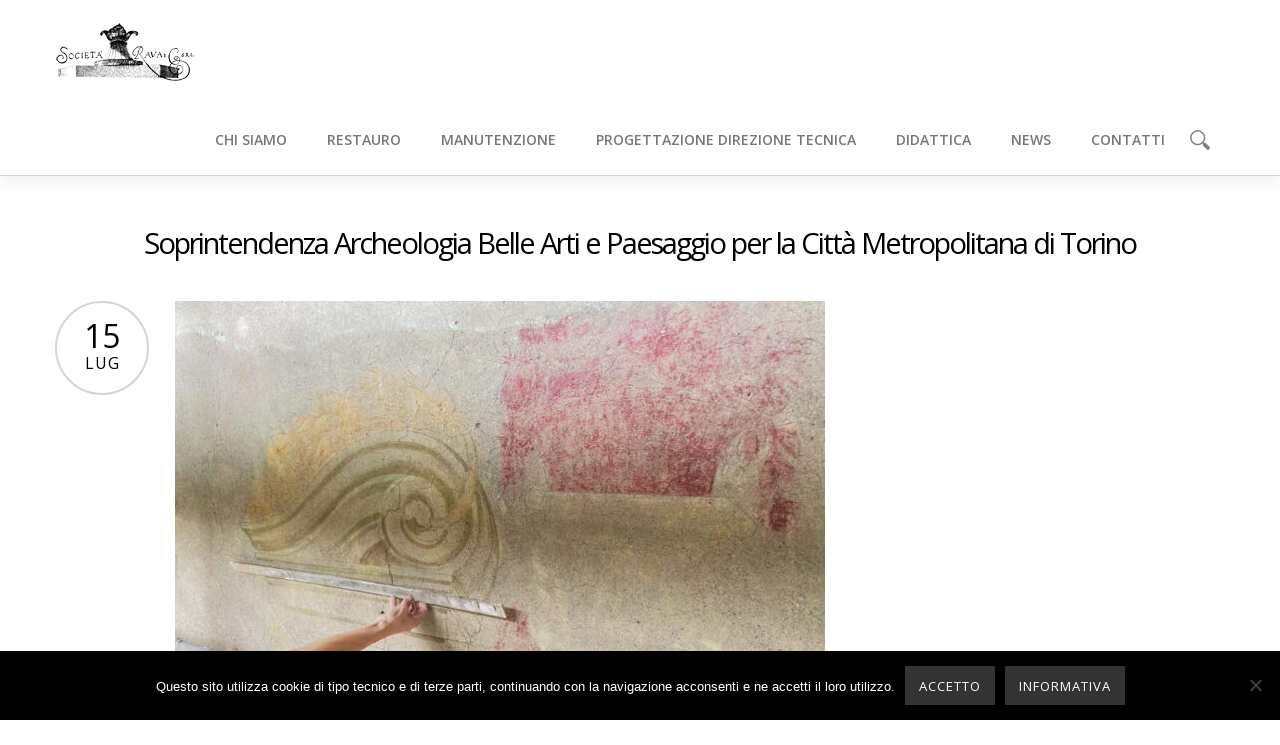

--- FILE ---
content_type: text/html; charset=UTF-8
request_url: https://www.ravarestauro.it/tag/soprintendenza-archeologia-belle-arti-e-paesaggio-per-la-citta-metropolitana-di-torino/
body_size: 9803
content:
<!DOCTYPE html>
<html lang="it-IT" >
<head>
<meta charset="UTF-8" />
<meta name="viewport" content="width=device-width, initial-scale=1, maximum-scale=1" />

<title>Soprintendenza Archeologia Belle Arti e Paesaggio per la Città Metropolitana di Torino Archivi - Rava RestauroRava Restauro</title>
<link rel="stylesheet" type="text/css" media="all" href="https://www.ravarestauro.it/wp-content/themes/mercury/style.css" />
<link rel="pingback" href="https://www.ravarestauro.it/xmlrpc.php" />



<meta name='robots' content='index, follow, max-image-preview:large, max-snippet:-1, max-video-preview:-1' />

	<!-- This site is optimized with the Yoast SEO plugin v26.7 - https://yoast.com/wordpress/plugins/seo/ -->
	<link rel="canonical" href="https://www.ravarestauro.it/tag/soprintendenza-archeologia-belle-arti-e-paesaggio-per-la-citta-metropolitana-di-torino/" />
	<meta property="og:locale" content="it_IT" />
	<meta property="og:type" content="article" />
	<meta property="og:title" content="Soprintendenza Archeologia Belle Arti e Paesaggio per la Città Metropolitana di Torino Archivi - Rava Restauro" />
	<meta property="og:url" content="https://www.ravarestauro.it/tag/soprintendenza-archeologia-belle-arti-e-paesaggio-per-la-citta-metropolitana-di-torino/" />
	<meta property="og:site_name" content="Rava Restauro" />
	<meta name="twitter:card" content="summary_large_image" />
	<script type="application/ld+json" class="yoast-schema-graph">{"@context":"https://schema.org","@graph":[{"@type":"CollectionPage","@id":"https://www.ravarestauro.it/tag/soprintendenza-archeologia-belle-arti-e-paesaggio-per-la-citta-metropolitana-di-torino/","url":"https://www.ravarestauro.it/tag/soprintendenza-archeologia-belle-arti-e-paesaggio-per-la-citta-metropolitana-di-torino/","name":"Soprintendenza Archeologia Belle Arti e Paesaggio per la Città Metropolitana di Torino Archivi - Rava Restauro","isPartOf":{"@id":"https://www.ravarestauro.it/#website"},"primaryImageOfPage":{"@id":"https://www.ravarestauro.it/tag/soprintendenza-archeologia-belle-arti-e-paesaggio-per-la-citta-metropolitana-di-torino/#primaryimage"},"image":{"@id":"https://www.ravarestauro.it/tag/soprintendenza-archeologia-belle-arti-e-paesaggio-per-la-citta-metropolitana-di-torino/#primaryimage"},"thumbnailUrl":"https://www.ravarestauro.it/wp-content/uploads/2023/07/News_VillaRignon_durante-cover.jpg","breadcrumb":{"@id":"https://www.ravarestauro.it/tag/soprintendenza-archeologia-belle-arti-e-paesaggio-per-la-citta-metropolitana-di-torino/#breadcrumb"},"inLanguage":"it-IT"},{"@type":"ImageObject","inLanguage":"it-IT","@id":"https://www.ravarestauro.it/tag/soprintendenza-archeologia-belle-arti-e-paesaggio-per-la-citta-metropolitana-di-torino/#primaryimage","url":"https://www.ravarestauro.it/wp-content/uploads/2023/07/News_VillaRignon_durante-cover.jpg","contentUrl":"https://www.ravarestauro.it/wp-content/uploads/2023/07/News_VillaRignon_durante-cover.jpg","width":1250,"height":833,"caption":"Villa Rignon a Torino durante l'intervento di restauro della Società Rava E C"},{"@type":"BreadcrumbList","@id":"https://www.ravarestauro.it/tag/soprintendenza-archeologia-belle-arti-e-paesaggio-per-la-citta-metropolitana-di-torino/#breadcrumb","itemListElement":[{"@type":"ListItem","position":1,"name":"Home","item":"https://www.ravarestauro.it/"},{"@type":"ListItem","position":2,"name":"Soprintendenza Archeologia Belle Arti e Paesaggio per la Città Metropolitana di Torino"}]},{"@type":"WebSite","@id":"https://www.ravarestauro.it/#website","url":"https://www.ravarestauro.it/","name":"Rava Restauro","description":"Restauri d&#039;arte","potentialAction":[{"@type":"SearchAction","target":{"@type":"EntryPoint","urlTemplate":"https://www.ravarestauro.it/?s={search_term_string}"},"query-input":{"@type":"PropertyValueSpecification","valueRequired":true,"valueName":"search_term_string"}}],"inLanguage":"it-IT"}]}</script>
	<!-- / Yoast SEO plugin. -->


<link rel='dns-prefetch' href='//maps.googleapis.com' />
<link rel='dns-prefetch' href='//ajax.googleapis.com' />
<link rel='dns-prefetch' href='//fonts.googleapis.com' />
<link rel="alternate" type="application/rss+xml" title="Rava Restauro &raquo; Feed" href="https://www.ravarestauro.it/feed/" />
<link rel="alternate" type="application/rss+xml" title="Rava Restauro &raquo; Feed dei commenti" href="https://www.ravarestauro.it/comments/feed/" />
<link rel="alternate" type="application/rss+xml" title="Rava Restauro &raquo; Soprintendenza Archeologia Belle Arti e Paesaggio per la Città Metropolitana di Torino Feed del tag" href="https://www.ravarestauro.it/tag/soprintendenza-archeologia-belle-arti-e-paesaggio-per-la-citta-metropolitana-di-torino/feed/" />
<style id='wp-img-auto-sizes-contain-inline-css' type='text/css'>
img:is([sizes=auto i],[sizes^="auto," i]){contain-intrinsic-size:3000px 1500px}
/*# sourceURL=wp-img-auto-sizes-contain-inline-css */
</style>
<link rel='stylesheet' id='layerslider-css' href='https://www.ravarestauro.it/wp-content/plugins/LayerSlider/static/layerslider/css/layerslider.css?ver=6.8.4' type='text/css' media='all' />
<link rel='stylesheet' id='ls-google-fonts-css' href='https://fonts.googleapis.com/css?family=Lato:100,300,regular,700,900%7COpen+Sans:300%7CIndie+Flower:regular%7COswald:300,regular,700&#038;subset=latin%2Clatin-ext' type='text/css' media='all' />
<style id='wp-emoji-styles-inline-css' type='text/css'>

	img.wp-smiley, img.emoji {
		display: inline !important;
		border: none !important;
		box-shadow: none !important;
		height: 1em !important;
		width: 1em !important;
		margin: 0 0.07em !important;
		vertical-align: -0.1em !important;
		background: none !important;
		padding: 0 !important;
	}
/*# sourceURL=wp-emoji-styles-inline-css */
</style>
<style id='wp-block-library-inline-css' type='text/css'>
:root{--wp-block-synced-color:#7a00df;--wp-block-synced-color--rgb:122,0,223;--wp-bound-block-color:var(--wp-block-synced-color);--wp-editor-canvas-background:#ddd;--wp-admin-theme-color:#007cba;--wp-admin-theme-color--rgb:0,124,186;--wp-admin-theme-color-darker-10:#006ba1;--wp-admin-theme-color-darker-10--rgb:0,107,160.5;--wp-admin-theme-color-darker-20:#005a87;--wp-admin-theme-color-darker-20--rgb:0,90,135;--wp-admin-border-width-focus:2px}@media (min-resolution:192dpi){:root{--wp-admin-border-width-focus:1.5px}}.wp-element-button{cursor:pointer}:root .has-very-light-gray-background-color{background-color:#eee}:root .has-very-dark-gray-background-color{background-color:#313131}:root .has-very-light-gray-color{color:#eee}:root .has-very-dark-gray-color{color:#313131}:root .has-vivid-green-cyan-to-vivid-cyan-blue-gradient-background{background:linear-gradient(135deg,#00d084,#0693e3)}:root .has-purple-crush-gradient-background{background:linear-gradient(135deg,#34e2e4,#4721fb 50%,#ab1dfe)}:root .has-hazy-dawn-gradient-background{background:linear-gradient(135deg,#faaca8,#dad0ec)}:root .has-subdued-olive-gradient-background{background:linear-gradient(135deg,#fafae1,#67a671)}:root .has-atomic-cream-gradient-background{background:linear-gradient(135deg,#fdd79a,#004a59)}:root .has-nightshade-gradient-background{background:linear-gradient(135deg,#330968,#31cdcf)}:root .has-midnight-gradient-background{background:linear-gradient(135deg,#020381,#2874fc)}:root{--wp--preset--font-size--normal:16px;--wp--preset--font-size--huge:42px}.has-regular-font-size{font-size:1em}.has-larger-font-size{font-size:2.625em}.has-normal-font-size{font-size:var(--wp--preset--font-size--normal)}.has-huge-font-size{font-size:var(--wp--preset--font-size--huge)}.has-text-align-center{text-align:center}.has-text-align-left{text-align:left}.has-text-align-right{text-align:right}.has-fit-text{white-space:nowrap!important}#end-resizable-editor-section{display:none}.aligncenter{clear:both}.items-justified-left{justify-content:flex-start}.items-justified-center{justify-content:center}.items-justified-right{justify-content:flex-end}.items-justified-space-between{justify-content:space-between}.screen-reader-text{border:0;clip-path:inset(50%);height:1px;margin:-1px;overflow:hidden;padding:0;position:absolute;width:1px;word-wrap:normal!important}.screen-reader-text:focus{background-color:#ddd;clip-path:none;color:#444;display:block;font-size:1em;height:auto;left:5px;line-height:normal;padding:15px 23px 14px;text-decoration:none;top:5px;width:auto;z-index:100000}html :where(.has-border-color){border-style:solid}html :where([style*=border-top-color]){border-top-style:solid}html :where([style*=border-right-color]){border-right-style:solid}html :where([style*=border-bottom-color]){border-bottom-style:solid}html :where([style*=border-left-color]){border-left-style:solid}html :where([style*=border-width]){border-style:solid}html :where([style*=border-top-width]){border-top-style:solid}html :where([style*=border-right-width]){border-right-style:solid}html :where([style*=border-bottom-width]){border-bottom-style:solid}html :where([style*=border-left-width]){border-left-style:solid}html :where(img[class*=wp-image-]){height:auto;max-width:100%}:where(figure){margin:0 0 1em}html :where(.is-position-sticky){--wp-admin--admin-bar--position-offset:var(--wp-admin--admin-bar--height,0px)}@media screen and (max-width:600px){html :where(.is-position-sticky){--wp-admin--admin-bar--position-offset:0px}}

/*# sourceURL=wp-block-library-inline-css */
</style><style id='global-styles-inline-css' type='text/css'>
:root{--wp--preset--aspect-ratio--square: 1;--wp--preset--aspect-ratio--4-3: 4/3;--wp--preset--aspect-ratio--3-4: 3/4;--wp--preset--aspect-ratio--3-2: 3/2;--wp--preset--aspect-ratio--2-3: 2/3;--wp--preset--aspect-ratio--16-9: 16/9;--wp--preset--aspect-ratio--9-16: 9/16;--wp--preset--color--black: #000000;--wp--preset--color--cyan-bluish-gray: #abb8c3;--wp--preset--color--white: #ffffff;--wp--preset--color--pale-pink: #f78da7;--wp--preset--color--vivid-red: #cf2e2e;--wp--preset--color--luminous-vivid-orange: #ff6900;--wp--preset--color--luminous-vivid-amber: #fcb900;--wp--preset--color--light-green-cyan: #7bdcb5;--wp--preset--color--vivid-green-cyan: #00d084;--wp--preset--color--pale-cyan-blue: #8ed1fc;--wp--preset--color--vivid-cyan-blue: #0693e3;--wp--preset--color--vivid-purple: #9b51e0;--wp--preset--gradient--vivid-cyan-blue-to-vivid-purple: linear-gradient(135deg,rgb(6,147,227) 0%,rgb(155,81,224) 100%);--wp--preset--gradient--light-green-cyan-to-vivid-green-cyan: linear-gradient(135deg,rgb(122,220,180) 0%,rgb(0,208,130) 100%);--wp--preset--gradient--luminous-vivid-amber-to-luminous-vivid-orange: linear-gradient(135deg,rgb(252,185,0) 0%,rgb(255,105,0) 100%);--wp--preset--gradient--luminous-vivid-orange-to-vivid-red: linear-gradient(135deg,rgb(255,105,0) 0%,rgb(207,46,46) 100%);--wp--preset--gradient--very-light-gray-to-cyan-bluish-gray: linear-gradient(135deg,rgb(238,238,238) 0%,rgb(169,184,195) 100%);--wp--preset--gradient--cool-to-warm-spectrum: linear-gradient(135deg,rgb(74,234,220) 0%,rgb(151,120,209) 20%,rgb(207,42,186) 40%,rgb(238,44,130) 60%,rgb(251,105,98) 80%,rgb(254,248,76) 100%);--wp--preset--gradient--blush-light-purple: linear-gradient(135deg,rgb(255,206,236) 0%,rgb(152,150,240) 100%);--wp--preset--gradient--blush-bordeaux: linear-gradient(135deg,rgb(254,205,165) 0%,rgb(254,45,45) 50%,rgb(107,0,62) 100%);--wp--preset--gradient--luminous-dusk: linear-gradient(135deg,rgb(255,203,112) 0%,rgb(199,81,192) 50%,rgb(65,88,208) 100%);--wp--preset--gradient--pale-ocean: linear-gradient(135deg,rgb(255,245,203) 0%,rgb(182,227,212) 50%,rgb(51,167,181) 100%);--wp--preset--gradient--electric-grass: linear-gradient(135deg,rgb(202,248,128) 0%,rgb(113,206,126) 100%);--wp--preset--gradient--midnight: linear-gradient(135deg,rgb(2,3,129) 0%,rgb(40,116,252) 100%);--wp--preset--font-size--small: 13px;--wp--preset--font-size--medium: 20px;--wp--preset--font-size--large: 36px;--wp--preset--font-size--x-large: 42px;--wp--preset--spacing--20: 0.44rem;--wp--preset--spacing--30: 0.67rem;--wp--preset--spacing--40: 1rem;--wp--preset--spacing--50: 1.5rem;--wp--preset--spacing--60: 2.25rem;--wp--preset--spacing--70: 3.38rem;--wp--preset--spacing--80: 5.06rem;--wp--preset--shadow--natural: 6px 6px 9px rgba(0, 0, 0, 0.2);--wp--preset--shadow--deep: 12px 12px 50px rgba(0, 0, 0, 0.4);--wp--preset--shadow--sharp: 6px 6px 0px rgba(0, 0, 0, 0.2);--wp--preset--shadow--outlined: 6px 6px 0px -3px rgb(255, 255, 255), 6px 6px rgb(0, 0, 0);--wp--preset--shadow--crisp: 6px 6px 0px rgb(0, 0, 0);}:where(.is-layout-flex){gap: 0.5em;}:where(.is-layout-grid){gap: 0.5em;}body .is-layout-flex{display: flex;}.is-layout-flex{flex-wrap: wrap;align-items: center;}.is-layout-flex > :is(*, div){margin: 0;}body .is-layout-grid{display: grid;}.is-layout-grid > :is(*, div){margin: 0;}:where(.wp-block-columns.is-layout-flex){gap: 2em;}:where(.wp-block-columns.is-layout-grid){gap: 2em;}:where(.wp-block-post-template.is-layout-flex){gap: 1.25em;}:where(.wp-block-post-template.is-layout-grid){gap: 1.25em;}.has-black-color{color: var(--wp--preset--color--black) !important;}.has-cyan-bluish-gray-color{color: var(--wp--preset--color--cyan-bluish-gray) !important;}.has-white-color{color: var(--wp--preset--color--white) !important;}.has-pale-pink-color{color: var(--wp--preset--color--pale-pink) !important;}.has-vivid-red-color{color: var(--wp--preset--color--vivid-red) !important;}.has-luminous-vivid-orange-color{color: var(--wp--preset--color--luminous-vivid-orange) !important;}.has-luminous-vivid-amber-color{color: var(--wp--preset--color--luminous-vivid-amber) !important;}.has-light-green-cyan-color{color: var(--wp--preset--color--light-green-cyan) !important;}.has-vivid-green-cyan-color{color: var(--wp--preset--color--vivid-green-cyan) !important;}.has-pale-cyan-blue-color{color: var(--wp--preset--color--pale-cyan-blue) !important;}.has-vivid-cyan-blue-color{color: var(--wp--preset--color--vivid-cyan-blue) !important;}.has-vivid-purple-color{color: var(--wp--preset--color--vivid-purple) !important;}.has-black-background-color{background-color: var(--wp--preset--color--black) !important;}.has-cyan-bluish-gray-background-color{background-color: var(--wp--preset--color--cyan-bluish-gray) !important;}.has-white-background-color{background-color: var(--wp--preset--color--white) !important;}.has-pale-pink-background-color{background-color: var(--wp--preset--color--pale-pink) !important;}.has-vivid-red-background-color{background-color: var(--wp--preset--color--vivid-red) !important;}.has-luminous-vivid-orange-background-color{background-color: var(--wp--preset--color--luminous-vivid-orange) !important;}.has-luminous-vivid-amber-background-color{background-color: var(--wp--preset--color--luminous-vivid-amber) !important;}.has-light-green-cyan-background-color{background-color: var(--wp--preset--color--light-green-cyan) !important;}.has-vivid-green-cyan-background-color{background-color: var(--wp--preset--color--vivid-green-cyan) !important;}.has-pale-cyan-blue-background-color{background-color: var(--wp--preset--color--pale-cyan-blue) !important;}.has-vivid-cyan-blue-background-color{background-color: var(--wp--preset--color--vivid-cyan-blue) !important;}.has-vivid-purple-background-color{background-color: var(--wp--preset--color--vivid-purple) !important;}.has-black-border-color{border-color: var(--wp--preset--color--black) !important;}.has-cyan-bluish-gray-border-color{border-color: var(--wp--preset--color--cyan-bluish-gray) !important;}.has-white-border-color{border-color: var(--wp--preset--color--white) !important;}.has-pale-pink-border-color{border-color: var(--wp--preset--color--pale-pink) !important;}.has-vivid-red-border-color{border-color: var(--wp--preset--color--vivid-red) !important;}.has-luminous-vivid-orange-border-color{border-color: var(--wp--preset--color--luminous-vivid-orange) !important;}.has-luminous-vivid-amber-border-color{border-color: var(--wp--preset--color--luminous-vivid-amber) !important;}.has-light-green-cyan-border-color{border-color: var(--wp--preset--color--light-green-cyan) !important;}.has-vivid-green-cyan-border-color{border-color: var(--wp--preset--color--vivid-green-cyan) !important;}.has-pale-cyan-blue-border-color{border-color: var(--wp--preset--color--pale-cyan-blue) !important;}.has-vivid-cyan-blue-border-color{border-color: var(--wp--preset--color--vivid-cyan-blue) !important;}.has-vivid-purple-border-color{border-color: var(--wp--preset--color--vivid-purple) !important;}.has-vivid-cyan-blue-to-vivid-purple-gradient-background{background: var(--wp--preset--gradient--vivid-cyan-blue-to-vivid-purple) !important;}.has-light-green-cyan-to-vivid-green-cyan-gradient-background{background: var(--wp--preset--gradient--light-green-cyan-to-vivid-green-cyan) !important;}.has-luminous-vivid-amber-to-luminous-vivid-orange-gradient-background{background: var(--wp--preset--gradient--luminous-vivid-amber-to-luminous-vivid-orange) !important;}.has-luminous-vivid-orange-to-vivid-red-gradient-background{background: var(--wp--preset--gradient--luminous-vivid-orange-to-vivid-red) !important;}.has-very-light-gray-to-cyan-bluish-gray-gradient-background{background: var(--wp--preset--gradient--very-light-gray-to-cyan-bluish-gray) !important;}.has-cool-to-warm-spectrum-gradient-background{background: var(--wp--preset--gradient--cool-to-warm-spectrum) !important;}.has-blush-light-purple-gradient-background{background: var(--wp--preset--gradient--blush-light-purple) !important;}.has-blush-bordeaux-gradient-background{background: var(--wp--preset--gradient--blush-bordeaux) !important;}.has-luminous-dusk-gradient-background{background: var(--wp--preset--gradient--luminous-dusk) !important;}.has-pale-ocean-gradient-background{background: var(--wp--preset--gradient--pale-ocean) !important;}.has-electric-grass-gradient-background{background: var(--wp--preset--gradient--electric-grass) !important;}.has-midnight-gradient-background{background: var(--wp--preset--gradient--midnight) !important;}.has-small-font-size{font-size: var(--wp--preset--font-size--small) !important;}.has-medium-font-size{font-size: var(--wp--preset--font-size--medium) !important;}.has-large-font-size{font-size: var(--wp--preset--font-size--large) !important;}.has-x-large-font-size{font-size: var(--wp--preset--font-size--x-large) !important;}
/*# sourceURL=global-styles-inline-css */
</style>

<style id='classic-theme-styles-inline-css' type='text/css'>
/*! This file is auto-generated */
.wp-block-button__link{color:#fff;background-color:#32373c;border-radius:9999px;box-shadow:none;text-decoration:none;padding:calc(.667em + 2px) calc(1.333em + 2px);font-size:1.125em}.wp-block-file__button{background:#32373c;color:#fff;text-decoration:none}
/*# sourceURL=/wp-includes/css/classic-themes.min.css */
</style>
<link rel='stylesheet' id='cookie-notice-front-css' href='https://www.ravarestauro.it/wp-content/plugins/cookie-notice/css/front.min.css?ver=2.5.11' type='text/css' media='all' />
<link rel='stylesheet' id='combined_css-css' href='https://www.ravarestauro.it/wp-content/themes/mercury/cache/combined.css?ver=2.5.3' type='text/css' media='all' />
<link rel='stylesheet' id='custom_css-css' href='https://www.ravarestauro.it/wp-content/themes/mercury/templates/custom-css.php?ver=2.5.3' type='text/css' media='all' />
<link rel='stylesheet' id='responsive-css' href='https://www.ravarestauro.it/wp-content/themes/mercury/templates/responsive-css.php?ver=4997ec277dde4bc748f67b8ad5caf2ce' type='text/css' media='all' />
<link rel='stylesheet' id='tablepress-default-css' href='https://www.ravarestauro.it/wp-content/plugins/tablepress/css/build/default.css?ver=3.2.6' type='text/css' media='all' />
<script type="text/javascript" id="layerslider-greensock-js-extra">
/* <![CDATA[ */
var LS_Meta = {"v":"6.8.4"};
//# sourceURL=layerslider-greensock-js-extra
/* ]]> */
</script>
<script type="text/javascript" src="https://www.ravarestauro.it/wp-content/plugins/LayerSlider/static/layerslider/js/greensock.js?ver=1.19.0" id="layerslider-greensock-js"></script>
<script type="text/javascript" src="https://www.ravarestauro.it/wp-includes/js/jquery/jquery.min.js?ver=3.7.1" id="jquery-core-js"></script>
<script type="text/javascript" src="https://www.ravarestauro.it/wp-includes/js/jquery/jquery-migrate.min.js?ver=3.4.1" id="jquery-migrate-js"></script>
<script type="text/javascript" src="https://www.ravarestauro.it/wp-content/plugins/LayerSlider/static/layerslider/js/layerslider.kreaturamedia.jquery.js?ver=6.8.4" id="layerslider-js"></script>
<script type="text/javascript" src="https://www.ravarestauro.it/wp-content/plugins/LayerSlider/static/layerslider/js/layerslider.transitions.js?ver=6.8.4" id="layerslider-transitions-js"></script>
<script type="text/javascript" id="cookie-notice-front-js-before">
/* <![CDATA[ */
var cnArgs = {"ajaxUrl":"https:\/\/www.ravarestauro.it\/wp-admin\/admin-ajax.php","nonce":"d134d79312","hideEffect":"slide","position":"bottom","onScroll":false,"onScrollOffset":100,"onClick":false,"cookieName":"cookie_notice_accepted","cookieTime":2592000,"cookieTimeRejected":2592000,"globalCookie":false,"redirection":false,"cache":false,"revokeCookies":false,"revokeCookiesOpt":"automatic"};

//# sourceURL=cookie-notice-front-js-before
/* ]]> */
</script>
<script type="text/javascript" src="https://www.ravarestauro.it/wp-content/plugins/cookie-notice/js/front.min.js?ver=2.5.11" id="cookie-notice-front-js"></script>
<meta name="generator" content="Powered by LayerSlider 6.8.4 - Multi-Purpose, Responsive, Parallax, Mobile-Friendly Slider Plugin for WordPress." />
<!-- LayerSlider updates and docs at: https://layerslider.kreaturamedia.com -->
<link rel="https://api.w.org/" href="https://www.ravarestauro.it/wp-json/" /><link rel="alternate" title="JSON" type="application/json" href="https://www.ravarestauro.it/wp-json/wp/v2/tags/209" />
</head>

<body data-rsssl=1 class="archive tag tag-soprintendenza-archeologia-belle-arti-e-paesaggio-per-la-citta-metropolitana-di-torino tag-209 wp-theme-mercury cookies-not-set" >
		<input type="hidden" id="pp_enable_reflection" name="pp_enable_reflection" value=""/>
	<input type="hidden" id="pp_enable_right_click" name="pp_enable_right_click" value="true"/>
	<input type="hidden" id="pp_right_click_text" name="pp_right_click_text" value="You can enable/disable right click protection using theme admin"/>
	<input type="hidden" id="pp_enable_dragging" name="pp_enable_dragging" value="true"/>
	<input type="hidden" id="pp_gallery_auto_info" name="pp_gallery_auto_info" value=""/>
	<input type="hidden" id="pp_image_path" name="pp_image_path" value="https://www.ravarestauro.it/wp-content/themes/mercury/images/"/>
	<input type="hidden" id="pp_homepage_url" name="pp_homepage_url" value="https://www.ravarestauro.it"/>
	<input type="hidden" id="pp_blog_ajax_search" name="pp_blog_ajax_search" value=""/>
	<input type="hidden" id="pp_gallery_auto_info" name="pp_gallery_auto_info" value=""/>
	
		<input type="hidden" id="pp_footer_style" name="pp_footer_style" value="1"/>
	
	<!-- Begin mobile menu -->
	<div class="mobile_menu_wrapper">
	    <div class="menu-rava-container"><ul id="mobile_main_menu" class="mobile_main_nav"><li id="menu-item-1742" class="menu-item menu-item-type-post_type menu-item-object-page menu-item-has-children menu-item-1742"><a href="https://www.ravarestauro.it/chi-siamo/">CHI SIAMO</a>
<ul class="sub-menu">
	<li id="menu-item-1836" class="menu-item menu-item-type-post_type menu-item-object-page menu-item-1836"><a href="https://www.ravarestauro.it/famigliarava/">I Restauratori di Famiglia</a></li>
	<li id="menu-item-1838" class="menu-item menu-item-type-post_type menu-item-object-page menu-item-1838"><a href="https://www.ravarestauro.it/staff/">Staff</a></li>
	<li id="menu-item-2747" class="menu-item menu-item-type-post_type menu-item-object-page menu-item-2747"><a href="https://www.ravarestauro.it/il-laboratorio/">Laboratorio</a></li>
</ul>
</li>
<li id="menu-item-1735" class="menu-item menu-item-type-post_type menu-item-object-page menu-item-has-children menu-item-1735"><a href="https://www.ravarestauro.it/restauro-darte/" title="RESTAURO D&#8217;ARTE">RESTAURO</a>
<ul class="sub-menu">
	<li id="menu-item-1760" class="menu-item menu-item-type-post_type menu-item-object-page menu-item-has-children menu-item-1760"><a href="https://www.ravarestauro.it/restauro-darte/contemporanea-moderna/">CONTEMPORANEA &#038; MODERNA</a>
	<ul class="sub-menu">
		<li id="menu-item-1971" class="menu-item menu-item-type-post_type menu-item-object-page menu-item-1971"><a href="https://www.ravarestauro.it/restauro-darte/contemporanea-moderna/diptela/">DIPINTI SU TELA</a></li>
		<li id="menu-item-1769" class="menu-item menu-item-type-post_type menu-item-object-page menu-item-1769"><a href="https://www.ravarestauro.it/restauro-darte/contemporanea-moderna/opere-cartacee/">OPERE CARTACEE</a></li>
		<li id="menu-item-1772" class="menu-item menu-item-type-post_type menu-item-object-page menu-item-1772"><a href="https://www.ravarestauro.it/restauro-darte/contemporanea-moderna/scultura/">SCULTURA</a></li>
		<li id="menu-item-1775" class="menu-item menu-item-type-post_type menu-item-object-page menu-item-1775"><a href="https://www.ravarestauro.it/restauro-darte/contemporanea-moderna/materiali-sintetici/">MATERIALI SINTETICI</a></li>
		<li id="menu-item-1778" class="menu-item menu-item-type-post_type menu-item-object-page menu-item-1778"><a href="https://www.ravarestauro.it/restauro-darte/contemporanea-moderna/dipinti-murali/">DIPINTI MURALI</a></li>
		<li id="menu-item-1781" class="menu-item menu-item-type-post_type menu-item-object-page menu-item-1781"><a href="https://www.ravarestauro.it/restauro-darte/contemporanea-moderna/installazioni/">INSTALLAZIONI</a></li>
	</ul>
</li>
	<li id="menu-item-1763" class="menu-item menu-item-type-post_type menu-item-object-page menu-item-has-children menu-item-1763"><a href="https://www.ravarestauro.it/restauro-darte/antica/">ANTICA</a>
	<ul class="sub-menu">
		<li id="menu-item-1796" class="menu-item menu-item-type-post_type menu-item-object-page menu-item-1796"><a href="https://www.ravarestauro.it/restauro-darte/antica/opere-su-cavalletto/">OPERE SU CAVALLETTO</a></li>
		<li id="menu-item-1793" class="menu-item menu-item-type-post_type menu-item-object-page menu-item-1793"><a href="https://www.ravarestauro.it/restauro-darte/antica/dipinti-murali/">DIPINTI MURALI</a></li>
		<li id="menu-item-1799" class="menu-item menu-item-type-post_type menu-item-object-page menu-item-1799"><a href="https://www.ravarestauro.it/restauro-darte/antica/intonaci-pietra-laterizi/">INTONACI, PIETRA, LATERIZI</a></li>
		<li id="menu-item-1803" class="menu-item menu-item-type-post_type menu-item-object-page menu-item-1803"><a href="https://www.ravarestauro.it/restauro-darte/antica/manufatti-lignei/">MANUFATTI LIGNEI</a></li>
		<li id="menu-item-1809" class="menu-item menu-item-type-post_type menu-item-object-page menu-item-1809"><a href="https://www.ravarestauro.it/restauro-darte/antica/stucchi/">STUCCHI</a></li>
	</ul>
</li>
</ul>
</li>
<li id="menu-item-1738" class="menu-item menu-item-type-post_type menu-item-object-page menu-item-has-children menu-item-1738"><a href="https://www.ravarestauro.it/manutenzione/">MANUTENZIONE</a>
<ul class="sub-menu">
	<li id="menu-item-2833" class="menu-item menu-item-type-post_type menu-item-object-page menu-item-2833"><a href="https://www.ravarestauro.it/manutenzione/ecobonus-facciate/">RESTAURO FACCIATE</a></li>
	<li id="menu-item-2035" class="menu-item menu-item-type-post_type menu-item-object-page menu-item-2035"><a href="https://www.ravarestauro.it/manutenzione/palazzo-litta/">PALAZZO LITTA</a></li>
	<li id="menu-item-2036" class="menu-item menu-item-type-post_type menu-item-object-page menu-item-2036"><a href="https://www.ravarestauro.it/manutenzione/museo-nazionale-del-cinema/">MUSEO NAZIONALE DEL CINEMA</a></li>
</ul>
</li>
<li id="menu-item-1745" class="menu-item menu-item-type-post_type menu-item-object-page menu-item-1745"><a href="https://www.ravarestauro.it/progettazione-direzione-tecnica/" title="PROGETTAZIONE &#8211; DIREZIONE TECNICA">PROGETTAZIONE DIREZIONE TECNICA</a></li>
<li id="menu-item-1750" class="menu-item menu-item-type-post_type menu-item-object-page menu-item-has-children menu-item-1750"><a href="https://www.ravarestauro.it/didattica/">DIDATTICA</a>
<ul class="sub-menu">
	<li id="menu-item-2430" class="menu-item menu-item-type-post_type menu-item-object-page menu-item-2430"><a href="https://www.ravarestauro.it/didattica/editoria/">EDITORIA</a></li>
	<li id="menu-item-2053" class="menu-item menu-item-type-post_type menu-item-object-page menu-item-2053"><a href="https://www.ravarestauro.it/didattica/lezioni-convegni/">LEZIONI &#038; CONVEGNI</a></li>
</ul>
</li>
<li id="menu-item-1754" class="menu-item menu-item-type-post_type menu-item-object-page menu-item-1754"><a href="https://www.ravarestauro.it/blog/">NEWS</a></li>
<li id="menu-item-1757" class="menu-item menu-item-type-post_type menu-item-object-page menu-item-1757"><a href="https://www.ravarestauro.it/contatti/">CONTATTI</a></li>
</ul></div>	</div>
	<!-- End mobile menu -->

	<!-- Begin template wrapper -->
	<div id="wrapper">
	
	<div class="top_bar ">
	
		<div id="mobile_nav_icon"></div>
	
		<div id="menu_wrapper">
			
			<!-- Begin logo -->	
						    <a id="custom_logo" class="logo_wrapper" href="https://www.ravarestauro.it">
			    	<img src="https://www.ravarestauro.it/wp-content/uploads/2015/01/Logo-Rava-SITO.png" alt=""/>
			    </a>
						<!-- End logo -->
			
		    <!-- Begin main nav -->
		    <div id="nav_wrapper">
		    	<div class="nav_wrapper_inner">
		    				    		<form role="search" method="get" name="searchform" id="searchform" action="https://www.ravarestauro.it/">
						<div>
							<input type="text" value="" name="s" id="s" autocomplete="off"/>
							<button>
						    	<img src="https://www.ravarestauro.it/wp-content/themes/mercury/images/search_form_icon.png" alt=""/>
						    </button>
						</div>
					    <div id="autocomplete"></div>
					</form>
							    		<div id="menu_border_wrapper">
		    			<div class="menu-rava-container"><ul id="main_menu" class="nav"><li class="menu-item menu-item-type-post_type menu-item-object-page menu-item-has-children menu-item-1742"><a href="https://www.ravarestauro.it/chi-siamo/">CHI SIAMO</a>
<ul class="sub-menu">
	<li class="menu-item menu-item-type-post_type menu-item-object-page menu-item-1836"><a href="https://www.ravarestauro.it/famigliarava/">I Restauratori di Famiglia</a></li>
	<li class="menu-item menu-item-type-post_type menu-item-object-page menu-item-1838"><a href="https://www.ravarestauro.it/staff/">Staff</a></li>
	<li class="menu-item menu-item-type-post_type menu-item-object-page menu-item-2747"><a href="https://www.ravarestauro.it/il-laboratorio/">Laboratorio</a></li>
</ul>
</li>
<li class="menu-item menu-item-type-post_type menu-item-object-page menu-item-has-children menu-item-1735"><a href="https://www.ravarestauro.it/restauro-darte/" title="RESTAURO D&#8217;ARTE">RESTAURO</a>
<ul class="sub-menu">
	<li class="menu-item menu-item-type-post_type menu-item-object-page menu-item-has-children menu-item-1760"><a href="https://www.ravarestauro.it/restauro-darte/contemporanea-moderna/">CONTEMPORANEA &#038; MODERNA</a>
	<ul class="sub-menu">
		<li class="menu-item menu-item-type-post_type menu-item-object-page menu-item-1971"><a href="https://www.ravarestauro.it/restauro-darte/contemporanea-moderna/diptela/">DIPINTI SU TELA</a></li>
		<li class="menu-item menu-item-type-post_type menu-item-object-page menu-item-1769"><a href="https://www.ravarestauro.it/restauro-darte/contemporanea-moderna/opere-cartacee/">OPERE CARTACEE</a></li>
		<li class="menu-item menu-item-type-post_type menu-item-object-page menu-item-1772"><a href="https://www.ravarestauro.it/restauro-darte/contemporanea-moderna/scultura/">SCULTURA</a></li>
		<li class="menu-item menu-item-type-post_type menu-item-object-page menu-item-1775"><a href="https://www.ravarestauro.it/restauro-darte/contemporanea-moderna/materiali-sintetici/">MATERIALI SINTETICI</a></li>
		<li class="menu-item menu-item-type-post_type menu-item-object-page menu-item-1778"><a href="https://www.ravarestauro.it/restauro-darte/contemporanea-moderna/dipinti-murali/">DIPINTI MURALI</a></li>
		<li class="menu-item menu-item-type-post_type menu-item-object-page menu-item-1781"><a href="https://www.ravarestauro.it/restauro-darte/contemporanea-moderna/installazioni/">INSTALLAZIONI</a></li>
	</ul>
</li>
	<li class="menu-item menu-item-type-post_type menu-item-object-page menu-item-has-children menu-item-1763"><a href="https://www.ravarestauro.it/restauro-darte/antica/">ANTICA</a>
	<ul class="sub-menu">
		<li class="menu-item menu-item-type-post_type menu-item-object-page menu-item-1796"><a href="https://www.ravarestauro.it/restauro-darte/antica/opere-su-cavalletto/">OPERE SU CAVALLETTO</a></li>
		<li class="menu-item menu-item-type-post_type menu-item-object-page menu-item-1793"><a href="https://www.ravarestauro.it/restauro-darte/antica/dipinti-murali/">DIPINTI MURALI</a></li>
		<li class="menu-item menu-item-type-post_type menu-item-object-page menu-item-1799"><a href="https://www.ravarestauro.it/restauro-darte/antica/intonaci-pietra-laterizi/">INTONACI, PIETRA, LATERIZI</a></li>
		<li class="menu-item menu-item-type-post_type menu-item-object-page menu-item-1803"><a href="https://www.ravarestauro.it/restauro-darte/antica/manufatti-lignei/">MANUFATTI LIGNEI</a></li>
		<li class="menu-item menu-item-type-post_type menu-item-object-page menu-item-1809"><a href="https://www.ravarestauro.it/restauro-darte/antica/stucchi/">STUCCHI</a></li>
	</ul>
</li>
</ul>
</li>
<li class="menu-item menu-item-type-post_type menu-item-object-page menu-item-has-children menu-item-1738"><a href="https://www.ravarestauro.it/manutenzione/">MANUTENZIONE</a>
<ul class="sub-menu">
	<li class="menu-item menu-item-type-post_type menu-item-object-page menu-item-2833"><a href="https://www.ravarestauro.it/manutenzione/ecobonus-facciate/">RESTAURO FACCIATE</a></li>
	<li class="menu-item menu-item-type-post_type menu-item-object-page menu-item-2035"><a href="https://www.ravarestauro.it/manutenzione/palazzo-litta/">PALAZZO LITTA</a></li>
	<li class="menu-item menu-item-type-post_type menu-item-object-page menu-item-2036"><a href="https://www.ravarestauro.it/manutenzione/museo-nazionale-del-cinema/">MUSEO NAZIONALE DEL CINEMA</a></li>
</ul>
</li>
<li class="menu-item menu-item-type-post_type menu-item-object-page menu-item-1745"><a href="https://www.ravarestauro.it/progettazione-direzione-tecnica/" title="PROGETTAZIONE &#8211; DIREZIONE TECNICA">PROGETTAZIONE DIREZIONE TECNICA</a></li>
<li class="menu-item menu-item-type-post_type menu-item-object-page menu-item-has-children menu-item-1750"><a href="https://www.ravarestauro.it/didattica/">DIDATTICA</a>
<ul class="sub-menu">
	<li class="menu-item menu-item-type-post_type menu-item-object-page menu-item-2430"><a href="https://www.ravarestauro.it/didattica/editoria/">EDITORIA</a></li>
	<li class="menu-item menu-item-type-post_type menu-item-object-page menu-item-2053"><a href="https://www.ravarestauro.it/didattica/lezioni-convegni/">LEZIONI &#038; CONVEGNI</a></li>
</ul>
</li>
<li class="menu-item menu-item-type-post_type menu-item-object-page menu-item-1754"><a href="https://www.ravarestauro.it/blog/">NEWS</a></li>
<li class="menu-item menu-item-type-post_type menu-item-object-page menu-item-1757"><a href="https://www.ravarestauro.it/contatti/">CONTATTI</a></li>
</ul></div>		    		</div>
		    	</div>
		    </div>
		    
		    <!-- End main nav -->

		    </div>
		</div>
<!-- Begin content -->
<br class="clear"/>

<div id="page_caption">
	<h1 class="cufon"> Soprintendenza Archeologia Belle Arti e Paesaggio per la Città Metropolitana di Torino</h1>
</div>

<div id="page_content_wrapper">
    
    <div class="inner">

    	<!-- Begin main content -->
    	<div class="inner_wrapper">

    		<div class="sidebar_content">
					

<!-- Begin each blog post -->
<div id="post-2918" class="post-2918 post type-post status-publish format-standard has-post-thumbnail hentry category-arte-antica category-cantiere category-piemonte category-torino tag-affreschi tag-antonio-rava tag-cantiere tag-conservazione tag-dipinti-murali tag-facciata tag-palazzi-storici-torinesi tag-pitture-murarie tag-restauro tag-restauro-architettonico tag-restauro-dellarte-antica tag-rignon tag-scaglia-di-verrua tag-societa-rava-e-c-srl tag-soprintendenza-archeologia-belle-arti-e-paesaggio-per-la-citta-metropolitana-di-torino tag-torino tag-villa-rignon tag-xvii-secolo">

	<div class="post_wrapper">
	    
	    <div class="post_date">
	    	<div class="date">15</div>
		    <div class="month">Lug</div>
		</div>
	    
	    <div class="post_content_wrapper">
	    
	    			    
		    <div class="post_img">
		    	<a href="https://www.ravarestauro.it/villa-rignon-torino-restaurata/">
		    		<img src="https://www.ravarestauro.it/wp-content/uploads/2023/07/News_VillaRignon_durante-cover-650x360.jpg" alt="" class="" style="width:650px;height:360px;"/>
		    	</a>
		    </div>
		    
		    	    
		    <div class="post_header">
		    	<h5><a href="https://www.ravarestauro.it/villa-rignon-torino-restaurata/" title="ALLA RISCOPERTA DI VILLA RIGNON">ALLA RISCOPERTA DI VILLA RIGNON</a></h5>
		    	<div class="post_detail">
											<a href="https://www.ravarestauro.it/news/restauro-2/arte-antica/">Arte Antica</a> /
											<a href="https://www.ravarestauro.it/news/cantiere/">Cantiere</a> /
											<a href="https://www.ravarestauro.it/news/piemonte/">Piemonte</a> /
											<a href="https://www.ravarestauro.it/news/torino/">Torino</a> /
								    	<a href="https://www.ravarestauro.it/villa-rignon-torino-restaurata/">0 Comment</a> / 15 Luglio 2023				</div>
			    <br class="clear"/>
			    
			    <p>La Società Rava ha completato l’intervento di restauro delle facciate esterne in laterizio e affrescate di Villa Rignon a Torino, nell’ambito del progetto di valorizzazione e riscoperta del palazzo storico animato dalla famiglia Rignon. Citata [&hellip;]</p>
			    
			    		<br/>
			    		<a class="button" href="https://www.ravarestauro.it/villa-rignon-torino-restaurata/">Leggi  →</a>
			    
			    		    </div>
	    </div>
	    
	</div>

</div>
<br class="clear"/>
<!-- End each blog post -->


    	    		
    	</div>
    	
    	<div class="sidebar_wrapper fade-in three">
    	
    	    <div class="sidebar_top"></div>
    	
    	    <div class="sidebar">
    	    
    	    	<div class="content">
    	    
    	    		<ul class="sidebar_widget">
    	    		    	    		</ul>
    	    	
    	    	</div>
    	
    	    </div>
    	    <br class="clear"/>
    	
    	    <div class="sidebar_bottom"></div>
    	</div>
    
    </div>
    <!-- End main content -->
    
</div>
<br class="clear"/><br/>
	

</div>

<div class="footer_bar ">
		<div id="footer" class="">
	<ul class="sidebar_widget one">
	    	</ul>
	
	<br class="clear"/>
	</div>
	
	<div class="footer_bar_wrapper ">
				<div class="social_wrapper">
		    <ul>
		    			    			    			    			    			    			    			    			    			    			        		    </ul>
		</div>
			    <div id="copyright"><P>Copyright 2020 | Società Rava E C srl | P.IVA 06416650015 | <a href="https://www.ravarestauro.it/privacy/" target="_blank">Privacy</a> | <a href="https://www.ravarestauro.it/informativa-cookie/" target="_blank">Informativa Cookie</a></P>
<br>
<P>PLEASE CONTACT <a href="http://www.blickpr.com" target="_blank">BLICKPR</a> IF YOU ARE ENVIOUS OF THIS WEB SITE</P></div>	    
	    <div id="toTop">
		<img src="https://www.ravarestauro.it/wp-content/themes/mercury/images/arrow_up_24x24.png" alt=""/>
	</div>
	</div>
</div>

<script type="speculationrules">
{"prefetch":[{"source":"document","where":{"and":[{"href_matches":"/*"},{"not":{"href_matches":["/wp-*.php","/wp-admin/*","/wp-content/uploads/*","/wp-content/*","/wp-content/plugins/*","/wp-content/themes/mercury/*","/*\\?(.+)"]}},{"not":{"selector_matches":"a[rel~=\"nofollow\"]"}},{"not":{"selector_matches":".no-prefetch, .no-prefetch a"}}]},"eagerness":"conservative"}]}
</script>
<script type="text/javascript" src="https://maps.googleapis.com/maps/api/js?ver=2.5.3" id="google_maps-js"></script>
<script type="text/javascript" src="https://ajax.googleapis.com/ajax/libs/swfobject/2.1/swfobject.js?ver=2.5.3" id="swfobject-js"></script>
<script type="text/javascript" src="https://www.ravarestauro.it/wp-content/themes/mercury/js/fancybox/jquery.fancybox.js?ver=2.5.3" id="fancybox-js"></script>
<script type="text/javascript" src="https://www.ravarestauro.it/wp-content/themes/mercury/cache/combined.js?ver=2.5.3" id="combined_js-js"></script>
<script id="wp-emoji-settings" type="application/json">
{"baseUrl":"https://s.w.org/images/core/emoji/17.0.2/72x72/","ext":".png","svgUrl":"https://s.w.org/images/core/emoji/17.0.2/svg/","svgExt":".svg","source":{"concatemoji":"https://www.ravarestauro.it/wp-includes/js/wp-emoji-release.min.js?ver=4997ec277dde4bc748f67b8ad5caf2ce"}}
</script>
<script type="module">
/* <![CDATA[ */
/*! This file is auto-generated */
const a=JSON.parse(document.getElementById("wp-emoji-settings").textContent),o=(window._wpemojiSettings=a,"wpEmojiSettingsSupports"),s=["flag","emoji"];function i(e){try{var t={supportTests:e,timestamp:(new Date).valueOf()};sessionStorage.setItem(o,JSON.stringify(t))}catch(e){}}function c(e,t,n){e.clearRect(0,0,e.canvas.width,e.canvas.height),e.fillText(t,0,0);t=new Uint32Array(e.getImageData(0,0,e.canvas.width,e.canvas.height).data);e.clearRect(0,0,e.canvas.width,e.canvas.height),e.fillText(n,0,0);const a=new Uint32Array(e.getImageData(0,0,e.canvas.width,e.canvas.height).data);return t.every((e,t)=>e===a[t])}function p(e,t){e.clearRect(0,0,e.canvas.width,e.canvas.height),e.fillText(t,0,0);var n=e.getImageData(16,16,1,1);for(let e=0;e<n.data.length;e++)if(0!==n.data[e])return!1;return!0}function u(e,t,n,a){switch(t){case"flag":return n(e,"\ud83c\udff3\ufe0f\u200d\u26a7\ufe0f","\ud83c\udff3\ufe0f\u200b\u26a7\ufe0f")?!1:!n(e,"\ud83c\udde8\ud83c\uddf6","\ud83c\udde8\u200b\ud83c\uddf6")&&!n(e,"\ud83c\udff4\udb40\udc67\udb40\udc62\udb40\udc65\udb40\udc6e\udb40\udc67\udb40\udc7f","\ud83c\udff4\u200b\udb40\udc67\u200b\udb40\udc62\u200b\udb40\udc65\u200b\udb40\udc6e\u200b\udb40\udc67\u200b\udb40\udc7f");case"emoji":return!a(e,"\ud83e\u1fac8")}return!1}function f(e,t,n,a){let r;const o=(r="undefined"!=typeof WorkerGlobalScope&&self instanceof WorkerGlobalScope?new OffscreenCanvas(300,150):document.createElement("canvas")).getContext("2d",{willReadFrequently:!0}),s=(o.textBaseline="top",o.font="600 32px Arial",{});return e.forEach(e=>{s[e]=t(o,e,n,a)}),s}function r(e){var t=document.createElement("script");t.src=e,t.defer=!0,document.head.appendChild(t)}a.supports={everything:!0,everythingExceptFlag:!0},new Promise(t=>{let n=function(){try{var e=JSON.parse(sessionStorage.getItem(o));if("object"==typeof e&&"number"==typeof e.timestamp&&(new Date).valueOf()<e.timestamp+604800&&"object"==typeof e.supportTests)return e.supportTests}catch(e){}return null}();if(!n){if("undefined"!=typeof Worker&&"undefined"!=typeof OffscreenCanvas&&"undefined"!=typeof URL&&URL.createObjectURL&&"undefined"!=typeof Blob)try{var e="postMessage("+f.toString()+"("+[JSON.stringify(s),u.toString(),c.toString(),p.toString()].join(",")+"));",a=new Blob([e],{type:"text/javascript"});const r=new Worker(URL.createObjectURL(a),{name:"wpTestEmojiSupports"});return void(r.onmessage=e=>{i(n=e.data),r.terminate(),t(n)})}catch(e){}i(n=f(s,u,c,p))}t(n)}).then(e=>{for(const n in e)a.supports[n]=e[n],a.supports.everything=a.supports.everything&&a.supports[n],"flag"!==n&&(a.supports.everythingExceptFlag=a.supports.everythingExceptFlag&&a.supports[n]);var t;a.supports.everythingExceptFlag=a.supports.everythingExceptFlag&&!a.supports.flag,a.supports.everything||((t=a.source||{}).concatemoji?r(t.concatemoji):t.wpemoji&&t.twemoji&&(r(t.twemoji),r(t.wpemoji)))});
//# sourceURL=https://www.ravarestauro.it/wp-includes/js/wp-emoji-loader.min.js
/* ]]> */
</script>

		<!-- Cookie Notice plugin v2.5.11 by Hu-manity.co https://hu-manity.co/ -->
		<div id="cookie-notice" role="dialog" class="cookie-notice-hidden cookie-revoke-hidden cn-position-bottom" aria-label="Cookie Notice" style="background-color: rgba(0,0,0,1);"><div class="cookie-notice-container" style="color: #fff"><span id="cn-notice-text" class="cn-text-container">Questo sito utilizza cookie di tipo tecnico e di terze parti, continuando con la navigazione acconsenti e ne accetti il loro utilizzo.</span><span id="cn-notice-buttons" class="cn-buttons-container"><button id="cn-accept-cookie" data-cookie-set="accept" class="cn-set-cookie cn-button cn-button-custom button" aria-label="Accetto">Accetto</button><button data-link-url="https://www.ravarestauro.it/informativa-cookie/" data-link-target="_self" id="cn-more-info" class="cn-more-info cn-button cn-button-custom button" aria-label="Informativa">Informativa</button></span><button type="button" id="cn-close-notice" data-cookie-set="accept" class="cn-close-icon" aria-label="No"></button></div>
			
		</div>
		<!-- / Cookie Notice plugin --></body>
</html>


--- FILE ---
content_type: text/css;charset=UTF-8
request_url: https://www.ravarestauro.it/wp-content/themes/mercury/templates/responsive-css.php?ver=4997ec277dde4bc748f67b8ad5caf2ce
body_size: 5519
content:
@media only screen and (min-width: 961px) and (max-width: 1170px) {#menu_wrapper { width: 960px; }#page_content_wrapper, .page_content_wrapper { width: 960px; }#page_content_wrapper .inner .sidebar_content.full_width, .gallery_mansory_wrapper { width: 960px !important; }#page_content_wrapper .inner .sidebar_content.full_width img, #page_content_wrapper .inner .sidebar_content.full_width div, #page_content_wrapper .inner .sidebar_content.full_width iframe { max-width: 100%; }#page_content_wrapper .inner .sidebar_content.full_width div.ls-layer img { max-width: none !important; }#page_content_wrapper .inner .sidebar_content.full_width#blog_grid_wrapper, #blog_grid_wrapper { width: 980px !important; }#page_content_wrapper .inner .sidebar_content.full_width#galleries_grid_wrapper { width: 980px !important; }#footer ul.sidebar_widget, .footer_bar_wrapper { width: 960px; }#page_content_wrapper .inner .sidebar_content.full_width #portfolio_filter_wrapper { max-width: 1000px !important; margin-left: -5px; }#portfolio_filter_wrapper { width: 980px; }#portfolio_filter_wrapper.gallery { width: 1000px; }.one_half.gallery2, .one_half.gallery2 img.blur_effect, .one_half.gallery2 img, .one_half.gallery2.filterable { width: 460px; height: 391px; }.one_half.gallery2 .mask .mask_circle img { width: 60px; height: auto; }.one_half.gallery2 .mask { width: 100%; height: 100%; }.one_half.gallery2:hover .mask .mask_circle { margin-top: 30%; }.portfolio2filter_wrapper { margin-right: 40px; }.portfolio_desc.portfolio2 { width: 440px; }.one_third.gallery3, .one_third.gallery3 img.blur_effect, .one_third.portfolio3, .one_third.portfolio3 img, .one_third.gallery3 .mask, .one_third.gallery3.filterable { width: 300px; height: 300px; }.one_third.gallery3 .button.circle img { width: 30px !important; height: 30px !important; }.one_third.gallery3 .mask { width: 100%; height: 100%; }.one_third.gallery3:hover .mask .mask_circle { margin-top: 34%; }.portfolio3filter_wrapper { margin-right: 33.3px; }.portfolio_desc.portfolio3 { width: 280px; }.one_fourth.gallery4, .one_fourth.gallery4 img.blur_effect, .one_fourth.portfolio4, .one_fourth.portfolio4 img, .one_fourth.gallery4 .mask, .one_fourth.gallery4.filterable { width: 220px; height: 220px; }.one_fourth.gallery4 .button.circle img { width: 24px !important; height: 24px !important; }.one_fourth.gallery4 .mask { width: 100%; height: 100%; }.one_fourth.gallery4:hover .mask .mask_circle { margin-top: 33%; }.one_fourth.gallery4.filterable { margin-right: 22px; }.portfolio_desc.portfolio4 { width: 198px; }#page_content_wrapper .inner .sidebar_content.full_width.portfolio4_content_wrapper { max-width: 1020px !important; width: 1020px !important; }#page_content_wrapper .inner .sidebar_content.full_width.portfolio3_content_wrapper { width: 1010px !important; }#page_content_wrapper .inner .sidebar_content.full_width.portfolio4_content_wrapper, .page_content_wrapper.portfolio4_content_wrapper { width: 1020px; }body.page-template-blog_g-php .post.type-post, body.error404 .post.type-post, body.search .hentry, body.page-template-galleries-php .galleries.type-galleries, body.tax-gallerycat .galleries.type-galleries, .ppb_blog_posts .post.type-post { width: 300px; margin-right: 26px; }#page_content_wrapper .inner .sidebar_content.full_width .post_wrapper.grid_layout .post_img img { max-width: 300px !important; height: auto !important; }#page_content_wrapper .inner .sidebar_content { width: 640px; }#page_content_wrapper .inner .sidebar_wrapper { width: 290px; }#page_content_wrapper .inner .sidebar_wrapper.left_sidebar { width: 285px; }#page_content_wrapper .inner .sidebar_content.full_width .post_wrapper .post_img img, #page_content_wrapper .inner .sidebar_content .post_wrapper .post_img img { max-width: 530px !important; height: auto !important; }.post_content_wrapper { width: 530px; }#page_content_wrapper .inner .sidebar_content.full_width .post_wrapper.full .post_img img { max-width: 960px !important; height: auto !important; }.comment .right { width: 62%; }ul.children div.comment .right { width: 72%; }.woocommerce .products ul, .woocommerce-page .products ul, .woocommerce ul.products, .woocommerce-page ul.products, #page_content_wrapper ul.products { width: 1000px !important; }.one_fourth.gallery4 img { max-width: 100%; height: auto; }.post_img.grid img { max-width: 285px; height: auto; }.post_header.grid h6 { font-size: 18px; }.wall_thumbnail:hover .mask .mask_circle { margin-top: 27%; }.mansory_thumbnail .gallery_type img { max-width: 100% !important; height: auto; }.mansory_thumbnail.double_width { height: 385px; }.single_portfolio_gallery { height: 520px; }#imageFlow.single_portfolio { height: 1000px; }}@media only screen and (min-width: 768px) and (max-width: 960px) {body { overflow-x: hidden; }.nav_wrapper_inner #searchform { display: none; }.logo_wrapper { float: none; display: inline-block; margin: auto; margin-top: 12px; margin-bottom: 8px; }#page_caption h1, h2.ppb_title { font-size: 40px; }.page_caption_desc, .filter li a, .shop_filter li a { font-size: 16px; }h1, { font-size: 30px; }h2 { font-size: 22px; }h3 { font-size: 20px; }h4 { font-size: 18px; }h5 { font-size: 16px; }h6 { font-size: 14px; }h7 { font-size: 12px; }.imageFlow_gallery_info_wrapper h1 { font-size: 40px; line-height: 48px; }#mobile_nav_icon { display: block; }.mobile_main_nav, mobile_main_nav li ul { list-style: none; }.mobile_main_nav li { border-top: 1px solid #333; }.mobile_main_nav li a { color: #999; display: block; padding: 15px 12px 15px 15px; text-decoration: none !important; }.mobile_main_nav li ul li a { padding-left: 30px; font-size: 14px; }.mobile_main_nav li a:hover { background: #222; color: #fff; text-decoration: none !important; }.mobile_main_nav li ul li:last-child { border-bottom: 0; }.mobile_main_nav li ul li ul li a { padding-left: 60px; font-size: 13px; }#page_content_wrapper .inner #page_main_content {}#page_content_wrapper .inner .sidebar_content.full_width, .gallery_mansory_wrapper { width: 726px; margin-bottom: 20px; }#page_content_wrapper .inner .sidebar_content.full_width img, #page_content_wrapper .inner .sidebar_content.full_width div, #page_content_wrapper .inner .sidebar_content.full_width iframe { max-width: 100%; }#page_content_wrapper .inner .sidebar_content.full_width#blog_grid_wrapper, #page_content_wrapper .inner .sidebar_content.full_width#galleries_grid_wrapper { width: 726px; }#menu_wrapper { width: 726px; text-align: center; }#page_content_wrapper, .page_content_wrapper { width: 726px; }.footer_bar { width: 100%; }#portfolio_filter_wrapper { width: 710px; }.page_control_static { display: none !important; }#slidecaption { padding-bottom: 10px; }#menu_border_wrapper { height: auto; display: none; }.gallery_social { opacity: 0; }.portfolio_header h6 { width: 89%; }#page_content_wrapper .inner .sidebar_content { width: 726px; }#page_content_wrapper .inner .sidebar_content img, #page_content_wrapper .inner .sidebar_content iframe { max-width: 530px; }#page_content_wrapper .inner .sidebar_content.full_width #portfolio_filter_wrapper { max-width: 770px !important; }#portfolio_filter_wrapper { width: 780px; }.one_half.gallery2, .one_half.gallery2 img.blur_effect, .one_half.gallery2.filterable { width: 345px; height: 295px; }.one_half.gallery2 .mask { width: 100%; height: 100%; }.one_half.gallery2:hover .mask .mask_circle { margin-top: 28%; }.portfolio_desc.portfolio2 { width: 325px; }.one_half.gallery2 h4 { font-size: 22px; }.portfolio2filter_wrapper { margin-right: 30px; }#page_content_wrapper .inner .sidebar_content.full_width.portfolio3_content_wrapper { width: 780px; }.one_third.gallery3, .one_third.gallery3 img.blur_effect, .one_third.portfolio3, .one_third.gallery3 .mask, .one_third.gallery3.filterable { width: 227px; height: 227px; }.portfolio_desc.portfolio3 { width: 212px; }.one_third.gallery3:hover .mask .mask_circle { margin-top: 31%; }.one_third.gallery3 .mask { width: 100%; height: 100%; }.one_third.portfolio3 { height: 390px; }.portfolio3filter_wrapper { margin-right: 20px; }.one_third.portfolio3_wrapper { margin-right: 15px; }.one_fourth.gallery4, .one_fourth.gallery4 img.blur_effect, .one_fourth.portfolio4, .one_fourth.portfolio4 img, .one_fourth.gallery4 .mask, .one_fourth.gallery4.filterable { width: 165px; height: 165px; }.one_fourth.gallery4 .button.circle img { width: 24px !important; height: 24px !important; }.one_fourth.gallery4 .mask { width: 100%; height: 100%; }.one_fourth.gallery4:hover .mask .mask_circle { margin-top: 27%; }.portfolio_desc.portfolio4 { width: 135px; }.portfolio_desc.portfolio4 h7 { font-size: 16px; }.portfolio4filter_wrapper { margin-right: 0; }#supersized, body.page-template-template-gallery-carousel-php #supersized, body.single-gallery #supersized { top: 60px; }#page_content_wrapper .inner .sidebar_content.full_width.portfolio4_content_wrapper { width: 760px; }.portfolio_header h6 { font-size: 16px; }.one_fourth.portfolio4 { height: 320px; }.portfolio_desc { width: 92%; }#page_content_wrapper .inner .sidebar_wrapper { width: 686px; margin-top: 0; }#page_content_wrapper .inner .sidebar_wrapper .sidebar .content { margin: 0; }#page_content_wrapper .inner .sidebar_wrapper .sidebar { width: 100%; }.post_header h5 { font-size: 20px; }#page_content_wrapper .sidebar .content .sidebar_widget li h2 { font-size: 18px; }.logo_tagline { display: none; }.social_wrapper ul li img { width: 22px; }div.home_header { font-size: 70px; letter-spacing: -2px; line-height: 80px; margin-left: 40px; margin-right: 40px; }body.home .gallery_mansory_wrapper { width: 710px; margin: auto; }body.home .gallery_mansory_wrapper.mansory2 { width: 640px; margin: auto; }body.home .gallery_mansory_wrapper.thumbnail { width: 640px; margin: auto; }#page_content_wrapper .inner { width: 100%; } #page_caption h1 { font-size: 40px; }#page_caption h2 { font-size: 40px; }.post_date { position: absolute; z-index: 9999; margin: 10px 0 0 10px; border: 0 !important; }body.single .post_date { display: none !important; }#page_content_wrapper .sidebar .content .posts.blog li img, #page_content_wrapper .posts.blog li img { width: 50px; height: auto; }.post_header { width: 100%; }.post_header h5 { font-size: 26px; }#page_content_wrapper .sidebar .content .sidebar_widget li h2.widgettitle, h2.widgettitle, h5.widgettitle { font-size: 16px; }#footer { width: 100%; }#footer ul.sidebar_widget { width: 726px; margin: auto; }#page_content_wrapper { width: 726px; margin-top: 20px; }#page_content_wrapper .sidebar .content .posts.blog { float: left; margin-bottom: 20px; width: 100%; }.comment { width: 720px; }.comment .right { width: 82%; }ul.children div.comment .right { width: 78%; }#content_wrapper ul.children ul.children { width: 77%; }.tipsy { display: none !important; }#footer ul.sidebar_widget li ul.flickr li img { width: 50px; height: auto; }#contact_form input[type="text"], #contact_form textarea, #commentform input[type="text"], #commentform textarea { float: none; margin-bottom: -10px; }#menu_wrapper .nav ul, #menu_wrapper div .nav { display: none; }#searchform input[type=text] { width: 97%; }.social_wrapper { float: none; margin: auto; text-align: center; width: auto; }.social_wrapper ul { margin-top: 15px; }.footer_bar_wrapper { width: 726px; }.footer_bar.fullscreen, .footer_bar.flow, .footer_bar.kenburns, .footer_bar.flip, .footer_bar.static, .footer_bar.fullscreen_video { width: 200px; left: 37%; }.footer_bar_wrapper.fullscreen, .footer_bar_wrapper.flow, .footer_bar_wrapper.kenburns, .footer_bar_wrapper.flip, .footer_bar_wrapper.static, .footer_bar_wrapper.fullscreen_video { width: 200px; text-align: center; }.imageFlow_gallery_info_wrapper { margin-top: 40%; }#copyright { width: 100%; text-align: center; margin-bottom: 30px; }#photo_wall_wrapper .wall_entry img { max-width: 260px; }.wall_thumbnail h6 { font-size: 14px !important; margin-top: 30%; }.wall_thumbnail.dynamic_height h6 { margin-top: 25%; }.mansory_thumbnail.double_height { width: 31.5%; height: auto; }.mansory_thumbnail.double_width { width: 64%; height: auto; }.mansory_thumbnail .gallery_type img { max-width: 100% !important; height: auto; }.mansory_thumbnail.double_width { height: 282px; }.mansory_thumbnail { width: 31.5%; }#imageFlow.single_portfolio { height: 800px; top: 0; }.single_portfolio_gallery { height: 420px; }.single_flow_wrapper { height: 330px; }#contact_form label { margin-top: 20px; }#contact_submit_btn { margin-top: 20px; }#billing_country_chzn.chzn-container .chzn-results, #shipping_country_chzn.chzn-container .chzn-results { width: 330px !important; }#billing_state_chzn.chzn-container .chzn-results, #shipping_state_chzn.chzn-container .chzn-results { width: 200px !important; }.page_layerslider { height: auto; margin-bottom: 0; }#imageFlow { top: 12%; }.page_audio { top: 14px; right: 55px; }#page_content_wrapper .inner .sidebar_content.full_width#blog_grid_wrapper { width: 750px; }body.page-template-blog_g-php .post.type-post, body.page-template-galleries-php .gallery.type-gallery { width: 210px; }#page_content_wrapper .inner .sidebar_content.full_width .post_wrapper.grid_layout .post_img img { max-width: 100% !important; height: auto !important; }#page_content_wrapper .inner .sidebar_content { width: 470px; margin-right: 20px; margin-top: 0; }#page_content_wrapper .inner .sidebar_content.left_sidebar { margin-right: 0; }#page_content_wrapper .inner .sidebar_wrapper, #page_content_wrapper .inner .sidebar_wrapper.left_sidebar { width: 220px; }#page_content_wrapper .inner .sidebar_content.full_width .post_wrapper .post_img img, #page_content_wrapper .inner .sidebar_content .post_wrapper .post_img img { max-width: 480px !important; height: auto !important; }.post_content_wrapper { width: 100%; }#page_content_wrapper .inner .sidebar_content.full_width .post_wrapper.full .post_img img { max-width: 726px !important; height: auto !important; }.comment .right { width: 44%; }ul.children div.comment .right { width: 62%; }#page_content_wrapper .sidebar .content .sidebar_widget li ul.flickr li img { width: 62px; height: auto; }.map_shortcode_wrapper { max-width: 686px; }#page_content_wrapper .inner .sidebar_wrapper .sidebar .content .map_shortcode_wrapper { max-width: 220px; }.woocommerce .products ul, .woocommerce-page .products ul, .woocommerce ul.products, .woocommerce-page ul.products, #page_content_wrapper ul.products { width: 750px !important; }.woocommerce ul.products li.product h3, .woocommerce-page ul.products li.product h3 { font-size: 14px !important; }.page_control { left: 46%; }#tubular-container iframe { top: 60px !important; }#tubular-shield {display: none !important; }.one.withpadding { padding: 30px 0 30px 0; }.one.withbg { padding: 70px 0 80px 0; }#page_content_wrapper .inner .sidebar_content.full_width.portfolio4_content_wrapper, .page_content_wrapper.portfolio4_content_wrapper { width: 760px; }body.page-template-blog_g-php .post.type-post, body.error404 .post.type-post, body.search .hentry, body.page-template-galleries-php .galleries.type-galleries, body.tax-gallerycat .galleries.type-galleries, .ppb_blog_posts .post.type-post { width: 230px; margin-right: 15px; }.ppb_blog_posts .post.type-post { margin-right: 0; }#blog_grid_wrapper { width: 740px; }.post_header.grid h6 { font-size: 16px; }.post_img.grid img { max-width: 218px; height: auto; }#footer ul.sidebar_widget li ul.posts.blog li img { width: 50px; }.post_circle_thumb { width: 50px; height: 50px; }#imageFlow { height: 72%; }#imageFlow .text { bottom: 15%; }a#imgflow-prevslide, a#imgflow-nextslide { top: 30%; }body[data-style=carousel] #slidecaption, body[data-style=carousel].hover #slidecaption { bottom: 280px; }.wall_thumbnail:hover .mask .mask_circle { margin-top: 28%; }.mansory_thumbnail:hover .mask .mask_circle { margin-top: 12%; }.mansory_thumbnail.double_width:hover .mask .mask_circle { margin-top: 23%; }.imageFlow_gallery_info_wrapper #flow_info_button { bottom: 7px; }#photo_wall_wrapper .wall_entry.three_cols { width: 33%; }}@media only screen and (max-width: 767px) {.nav_wrapper_inner #searchform { display: none; }.logo_wrapper { float: none; display: inline-block; margin: auto; margin-top: 12px; margin-bottom: 8px; margin-left: -15px; }.logo_wrapper img { max-width: 250px; height: auto; }h1 { font-size: 22px; }h2 { font-size: 20px; }h3 { font-size: 18px; }h4 { font-size: 16px; }h5 { font-size: 15px; }h6 { font-size: 14px; }h7 { font-size: 14px; }#page_caption h1, h2.ppb_title { font-size: 22px; letter-spacing: 0; }.page_caption_desc, .filter li a, .shop_filter li a { font-size: 14px; }.post_header.grid h6 { font-size: 16px; }#page_caption { margin: 0; }#nav_wrapper { display: none !important; }#mobile_nav_icon { display: block; }.mobile_main_nav, mobile_main_nav li ul { list-style: none; }.mobile_main_nav li { border-top: 1px solid #333; }.mobile_main_nav li a { color: #999; display: block; padding: 15px 12px 15px 15px; text-decoration: none !important; }.mobile_main_nav li ul li a { padding-left: 30px; font-size: 13px; }.mobile_main_nav li a:hover { background: #222; color: #fff; text-decoration: none !important; }.mobile_main_nav li ul li:last-child { border-bottom: 0; }.mobile_main_nav li ul li ul li a { padding-left: 60px; font-size: 12px; }.one.withpadding { padding: 25px 0 25px 0; }#page_content_wrapper, .page_content_wrapper { width: 310px; }#page_content_wrapper .inner .sidebar_content.full_width, .gallery_mansory_wrapper { width: 300px; margin-top: 15px; margin-bottom: 20px; }#page_content_wrapper .inner .sidebar_content.full_width img, #page_content_wrapper .inner .sidebar_content.full_width div, #page_content_wrapper .inner .sidebar_content.full_width iframe { max-width: 300px; }#page_content_wrapper { position: static; height: auto; min-height: 100%; margin-top: 0; }#page_content_wrapper .inner { width: 100%; padding: 0; }#page_content_wrapper .inner #page_main_content { margin-top: 0; padding-bottom: 0; margin-bottom: 30px; }#page_content_wrapper .inner, { width: 300px; margin: auto; }#page_content_wrapper .inner .sidebar_content { width: 100%; margin-top: 0; padding-top: 10px; padding-bottom: 0; }#page_content_wrapper .inner .sidebar_content.full_width { width: 100%; margin-top: 0; }#page_content_wrapper .inner #page_caption.sidebar_content.full_width { padding-bottom: 20px; }#page_content_wrapper .inner .sidebar_content.full_width img { max-width: 300px; height: auto !important; }#page_content_wrapper .inner .sidebar_wrapper { width: 100%; margin-left: 5px; margin-bottom: 0; margin-top: 20px; }#page_content_wrapper .inner .sidebar_wrapper .sidebar .content { margin: 0; }#page_content_wrapper .inner .sidebar_content.full_width#blog_grid_wrapper, #page_content_wrapper .inner .sidebar_content.full_width#galleries_grid_wrapper { width: 100%; }.gallery_mansory_wrapper { width: 300px; margin: auto; padding-left: -5px; padding: 0; }body.home .gallery_mansory_wrapper { padding-bottom: 30px; }.gallery_social { opacity: 0; }.portfolio_header h6 { width: 31%; font-size: 12px; }#page_content_wrapper .inner .sidebar_content img { max-width: 300px; height: auto; }.comment { width: 270px; }.comment_arrow { display: none; }.comment .right { width: 64%; }ul.children div.comment .right { width: 75%; float: none; clear: both; padding: 0; }ul.children div.comment ul.children div.comment .right { width: 50%; }#content_wrapper ul.children ul.children { width: 100%; }ul.children .comment { margin-left: 25px; }#content_wrapper ul.children { border: 0; }#content_wrapper ul.children ul.children { margin-left: -16px; }.comment_wrapper #respond { margin-left: 20px; }.comment_wrapper ul.children #respond { margin-left: -55px; }.project_thumb { display: none; }.project_content { float: none; width:265px; padding: 20px 15px 0 15px; clear: both; height: 240px; overflow-y: auto; }.project_content h4 { font-size: 18px; }.nav, .subnav, .nav_page_number { display: none; }#menu_wrapper { width: 300px; text-align: center; }#menu_border_wrapper select { opacity: 0; display: inline-block !important; max-width: 140px; }#menu_border_wrapper { height: auto; display: none; }input[type="submit"], input[type="button"], a.button, .button { font-size: 12px; }#portfolio_filter_wrapper { width:300px; }#portfolio_filter_wrapper.two_cols { width: 100%; }#portfolio_filter_wrapper.two_cols .element { width: 47%; float: left; margin-right: 3%; }#portfolio_filter_wrapper.two_cols .element:nth-of-type(even) { margin-right: 0; float: right; }.one_half.gallery2, .one_half.portfolio2, .one_half.gallery2 .mask, .one_half.gallery2.filterable { width: 100%; height: auto; margin-bottom: 5px; }.one_half.gallery2 .mask { width: 100%; height: 100%; }.one_half.portfolio2 { margin-bottom: 5%; margin-right: 5%; }.one_half.gallery2 .mask .button.circle { margin-top: 30%; }.one_half.gallery2 img.blur_effect, .one_half.portfolio2 img.blur_effect { width: 100%; height: auto; }.one_half.gallery2 h4 { font-size: 14px !important; }.one_half.gallery2:hover .mask .mask_circle { width: 30px; height: 30px; padding: 10px; margin-top: 29%; }.one_half.gallery2 .mask .mask_circle img { width: 30px; height: auto; }#portfolio_filter_wrapper.three_cols { width: 100%; }#portfolio_filter_wrapper.three_cols .element { width: 30%; float: left; margin-right: 3%; }#portfolio_filter_wrapper.three_cols .element:nth-child(3) { margin-right: 0; float: right; }.one_third.gallery3, .one_third.portfolio3, .one_third.gallery3 .mask, .one_third.gallery3.filterable { width: 100%; height: auto; margin-bottom: 5px; }.one_third.gallery3 .button.circle img { width: 30px !important; height: 30px !important; }.one_third.gallery3 .mask { width: 100%; height: 100%; }.one_third.gallery3 img.blur_effect, .one_third.portfolio3 img.blur_effect { width: 100%; height: auto; }.one_third.gallery3 h5 { font-size: 14px !important; }.one_third.gallery3:hover .mask .mask_circle { width: 30px; height: 30px; padding: 10px; margin-top: 29%; }.one_third.gallery3 .mask .mask_circle img { width: 30px; height: auto; }#portfolio_filter_wrapper.four_cols { width: 100%; }#portfolio_filter_wrapper.four_cols .element { width: 22%; float: left; margin-right: 3%; }#portfolio_filter_wrapper.four_cols .element:nth-child(4) { margin-right: 0; float: right; }.one_fourth.gallery4, .one_fourth.portfolio4, .one_fourth.gallery4 .mask, .one_fourth.gallery4.filterable { width: 100%; height: auto; margin-bottom: 5px; }.one_fourth.gallery4 img.blur_effect, .one_fourth.portfolio4 img.blur_effect { width: 100%; height: auto; }.one_fourth.gallery4 .mask { width: 100%; height:100%; }.one_fourth.gallery4.portfolio_type h6 { margin-top: 34%; }.one_fourth.gallery4:hover .mask .mask_circle { width: 24px; height: 24px; padding: 10px; margin-top: 29%; }.one_fourth.gallery4 .mask .mask_circle img { width: 24px; height: auto; }.portfolio_desc.portfolio2 { float: none; width: 140px; margin: 0; padding: 10px 0 20px 0; }.portfolio_desc.portfolio2 h4 { font-size: 13px; }.portfolio_desc.portfolio3 { float: none; width: 90px; margin: 0; padding: 10px 10px 20px 10px; }.portfolio_desc.portfolio3 h5 { font-size: 12px; }.portfolio_desc.portfolio4 { display: none; }#page_content_wrapper .inner .sidebar_content.full_width.portfolio3_content_wrapper, #page_content_wrapper .inner .sidebar_content.full_width.portfolio4_content_wrapper { width: 300px; }.one_third.portfolio3_wrapper, .one_fourth.portfolio4_wrapper { width: 100%; clear: both; }.tf_thumbs { display: none; }.tf_next, .tf_prev { top: 50%; right: 20px; }.tf_prev { margin-top: -10px; }.post_date { display: none; }.post_header { width: 100%; }.post_header h5 { font-size: 20px; letter-spacing: 0; }blockquote { width: 75%; }.nav_wrapper_inner { padding-top: 10px; }body.home #imageFlow, #imageFlow.compact { top: 20%; height: 300px; }#respond { margin-bottom: 0; width: 300px; }.post_wrapper { width: 100%;; margin-top: 0; }.page_audio { top: 14px; right: 75px; }#nav_wrapper { margin: 0; border: 0; float: left; }.mansory_thumbnail h6{ margin-top: 20%; font-size: 14px !important; }.mansory_thumbnail.double_width h6 { margin-top: 20%; }#footer { padding-top: 20px; }#page_content_wrapper .inner .sidebar_wrapper .sidebar { width: 100%; }#gallery_caption { display: none; }#imageFlow .title { font-size: 0.8em; }#imageFlow .text { bottom: 32%; }#photo_wall_wrapper { overflow: visible !important; }.fancybox-opened .fancybox-title { display: none !important; }#footer { width: 100%; }#footer ul.sidebar_widget { margin-left: 10px; }#footer ul.sidebar_widget { width: 300px; float: none; margin: auto; }#footer .sidebar_widget.four > li, #footer .sidebar_widget.three > li, #footer .sidebar_widget.two > li, #footer .sidebar_widget.one > li, #footer .sidebar_widget.four > li.last, #footer .sidebar_widget.three > li.last, #footer .sidebar_widget.two > li.last, #footer .sidebar_widget.one > li.last { width: 100%; }.tipsy { display: none !important; }a#prevslide { left: 0; top: 40% !important; }a#nextslide { right: 0; top: 40% !important; }.map_shortcode_wrapper { max-width: 300px; }#imageFlow .legend { display: none; }.footer_bar { margin-bottom: 0; }#copyright { width: 100%; }.social_wrapper { float: none; margin: auto; text-align: center; width: auto; }.social_wrapper ul { margin-top: 15px; }.social_wrapper ul, .social_wrapper ul li { display: inline-table; }.page_control_static { display: none; }input#gallery_password { width: 91% !important; }#contact_form input[type="text"], #contact_form textarea, #commentform input[type="text"], #commentform textarea { width: 93% !important; }.footer_bar_wrapper { width: 300px; }#copyright { width: 100%; text-align: center; font-size: 13px; margin-top: 10px; }.footer_bar.fullscreen, .footer_bar.flow, .footer_bar.kenburns, .footer_bar.wall, .footer_bar.flip, .footer_bar.static { height: auto; }body.page-template-template-gallery-carousel-php #supersized, body.single-gallery #supersized { height: 70% !important; }#imageFlow.single_portfolio { height: 350px; top: 0; }.single_portfolio_gallery { height: 190px; margin-top: 0; }.single_flow_wrapper { height: 80px; }.one_third { width: 100%; margin-bottom: 3%; }.two_third { width: 100%; margin-bottom: 3%; }#billing_country_chzn.chzn-container .chzn-results, #shipping_country_chzn.chzn-container .chzn-results { width: 130px !important; }#billing_state_chzn.chzn-container .chzn-results, #shipping_state_chzn.chzn-container .chzn-results { width: 130px !important; }.page_layerslider { height: auto; }#footer .sidebar_widget.four > li { margin-bottom: 20px; }.filter li, .shop_filter li { line-height: 32px; }.filter, .shop_filter { margin-bottom: 10px !important; }#photo_wall_wrapper { margin-top: 10px; }.wall_thumbnail h6 { margin-top: 31%; }.wall_thumbnail.dynamic_height h6 { margin-top: 25%; }.footer_bar_wrapper.fullscreen .social_wrapper , .footer_bar_wrapper.flow .social_wrapper, .footer_bar_wrapper.kenburns .social_wrapper, .footer_bar_wrapper.wall, .footer_bar_wrapper.flip .social_wrapper, .footer_bar_wrapper.static .social_wrapper { display: none !important; }.post_content_wrapper { width: 100%; }blockquote { margin-left: 20px; }.comment .right { width: 62%; }ul.children div.comment .right { width: 86%; }.page_control { left: 39%; bottom: 65px; }.tubular-pause { bottom: 65px; }#slidecaption { display: none !important; }#page_content_wrapper, .page_content_wrapper { width: 300px; min-height: 0 !important; margin: auto; float: none; }#page_content_wrapper .inner .sidebar_content.full_width.portfolio4_content_wrapper, .page_content_wrapper.portfolio4_content_wrapper { width: 100% !important; }.woocommerce .products ul, .woocommerce-page .products ul, .woocommerce ul.products, .woocommerce-page ul.products, #page_content_wrapper ul.products { width: 100% !important; }.woocommerce ul.products li.product, .woocommerce-page ul.products li.product { width: 100% !important; }.woocommerce ul.products li.product h3, .woocommerce-page ul.products li.product h3 { font-size: 14px !important; }#option_btn { display: none; }.one_fourth { width: 100%; margin-right: 0; }.service_content_wrapper { margin-top: 10px; }.post_img img { max-width: 100% !important; height: auto; }.post_img.grid img { max-width: 285px !important; height: auto; }body.page-template-blog_g-php .post.type-post, body.error404 .post.type-post, body.search .hentry, body.page-template-galleries-php .galleries.type-galleries, body.tax-gallerycat .galleries.type-galleries, .ppb_blog_posts .post.type-post { width: 100%; }#blog_grid_wrapper .post.type-post { margin-left: 0; }#imageFlow_gallery_info { display: none !important; }#imageFlow { height: 70%; top: 25%; }#imageFlow .text { bottom: 20%; }#page_content_wrapper .inner .sidebar_wrapper.left_sidebar { width: 300px; }.post_header.full, .post_excerpt_full { width: 96%; }#map_contact { height: 200px; }body form { width: 98%; }#page_content_wrapper .inner .sidebar_content.full_width#blog_grid_wrapper { width: 100%; }.woocommerce table.cart img, .woocommerce #content table.cart img, .woocommerce-page table.cart img, .woocommerce-page #content table.cart img { width: 50px !important; }.woocommerce table.cart td.actions .button.alt, .woocommerce #content table.cart td.actions .button.alt, .woocommerce-page table.cart td.actions .button.alt, .woocommerce-page #content table.cart td.actions .button.alt { float: left !important; }.woocommerce .cart-collaterals .cart_totals, .woocommerce-page .cart-collaterals .cart_totals { float: left !important; width: 300px !important; }.woocommerce .cart-collaterals .shipping_calculator, .woocommerce-page .cart-collaterals .shipping_calculator{ float: left !important; width: 300px !important; margin-top: 20px !important; }.woocommerce .col2-set .col-1, .woocommerce-page .col2-set .col-1, .woocommerce .col2-set .col-2, .woocommerce-page .col2-set .col-2 { float: none !important; width: 100% !important; margin-top: 20px !important; }.woocommerce div.product div.images, .woocommerce #content div.product div.images, .woocommerce-page div.product div.images, .woocommerce-page #content div.product div.images, .woocommerce div.product div.summary, .woocommerce #content div.product div.summary, .woocommerce-page div.product div.summary, .woocommerce-page #content div.product div.summary { width: 100% !important; }.woocommerce div.product .woocommerce-tabs ul.tabs li a, .woocommerce-page div.product .woocommerce-tabs ul.tabs li a { padding: 10px 20px 9px 20px !important; }.woocommerce .related ul.products li.product, .woocommerce .related ul li.product, .woocommerce .upsells.products ul.products li.product, .woocommerce .upsells.products ul li.product, .woocommerce-page .related ul.products li.product, .woocommerce-page .related ul li.product, .woocommerce-page .upsells.products ul.products li.product, .woocommerce-page .upsells.products ul li.product { width: 100% !important; }.woocommerce span.onsale, .woocommerce-page span.onsale { width: 32px !important; }body[data-style=carousel] #thumb-tray { display: none !important; }.mansory_thumbnail.double_width { width: 63%; }.mansory_thumbnail { width: 30%; margin: 5px; }.mansory_thumbnail.double_height { width: 30%; }.mansory_thumbnail img.blur_effect { width: 100%; height: auto; }.mansory_thumbnail .mask .mask_circle img { width: 30px; height: auto; }.mansory_thumbnail:hover .mask .mask_circle { width: 30px; height: 30px; padding: 10px; margin-top: 12%; }.mansory_thumbnail.double_width:hover .mask .mask_circle { margin-top: 23%; }.mansory_thumbnail.double_height:hover .mask .mask_circle { margin-top: 44%; }.mansory_thumbnail.three_cols:hover .mask .mask_circle { margin-top: 20%; }#blog_grid_wrapper { width: 100%; }#flow_info_button { display: none !important; }.fancybox-title-outside-wrap strong { font-size: 14px !important; }.fancybox-title-outside-wrap { font-size: 13px !important; }}@media only screen and (min-width: 480px) and (max-width: 767px) {h1 { font-size: 24px; }h2 { font-size: 22px; }h3 { font-size: 20px; }h4 { font-size: 18px; }h5 { font-size: 16px; }h6 { font-size: 14px; }h7 { font-size: 14px; }.gallery_a_title h5 { font-size: 18px !important; }.gallery_a_title span.caption { font-size: 16px !important; }.service_title h3 { font-size: 14px; }#page_caption h1, h2.ppb_title { font-size: 24px; }#kenburns_desc, #kenburns_title { display:none; }#page_content_wrapper .inner .sidebar_content.full_width, .gallery_mansory_wrapper { width: 420px; margin-top: 15px; margin-bottom: 20px; }#page_content_wrapper .inner .sidebar_content.full_width img, #page_content_wrapper .inner .sidebar_content.full_width div, #page_content_wrapper .inner .sidebar_content.full_width iframe { max-width: 420px; }#page_content_wrapper .inner { width: 420px; }#page_content_wrapper { width: 420px; margin-top: 0; }#page_content_wrapper .inner .sidebar_content { width: 420px; margin-top: 0; padding-top: 0px; padding-bottom: 0; }#page_content_wrapper .inner .sidebar_content.full_width { width: 420px; }#page_content_wrapper .inner #page_caption.sidebar_content.full_width { padding-bottom: 20px; }#page_content_wrapper .inner .sidebar_content.full_width img { max-width: 420px; height: auto; }#page_content_wrapper .inner .sidebar_wrapper { width: 420px; margin-left: 5px; margin-bottom: 20px; margin-top: 30px; }#page_content_wrapper .inner .sidebar_wrapper.left_sidebar { width: 420px; margin-bottom: 0; margin-top: 0; }.personal_contact{ visibility:hidden;, display: none; }.gallery_social { opacity: 0; }.portfolio_header h6 { width: 31%; font-size: 12px; }#page_content_wrapper .inner .sidebar_content img { max-width: 400px; }.comment { width: 420px; }.comment_arrow { display: none; }.comment .right { width: 75%; }ul.children div.comment .right { width: 75%; float: left; clear: none; }ul.children div.comment ul.children div.comment .right { width: 50%; }#content_wrapper ul.children ul.children { width: 100%; }ul.children .comment { margin-left: 0; }#content_wrapper ul.children { border: 0; }#content_wrapper ul.children ul.children { margin-left: -16px; }.comment_wrapper #respond { margin-left: 20px; }.comment_wrapper ul.children #respond { margin-left: -55px; }.nav, .subnav, .nav_page_number { display: none; }#menu_border_wrapper select { opacity: 0; display: inline-block !important; }#page_caption h1 { font-size: 24px; letter-spacing: 0; }#portfolio_filter_wrapper.two_cols { width: 100%; }#portfolio_filter_wrapper.two_cols .element { width: 47%; float: left; margin-right: 3%; }#portfolio_filter_wrapper.two_cols .element:nth-of-type(even) { margin-right: 0; float: right; }.one_half.gallery2, .one_half.portfolio2, .one_half.gallery2 .mask, .one_half.gallery2.filterable { width: 100%; height: auto; }.one_half.gallery2 .mask { width: 100%; height: 100%; }.one_half.portfolio2 { margin-bottom: 5%; margin-right: 5%; }.one_half.gallery2 .mask .button.circle { margin-top: 30%; }.one_half.gallery2 img.blur_effect, .one_half.portfolio2 img.blur_effect { width: 100%; height: auto; }.one_half.gallery2 h4 { font-size: 14px !important; }.one_half.gallery2:hover .mask .mask_circle { width: 30px; height: 30px; padding: 10px; margin-top: 29%; }.one_half.gallery2 .mask .mask_circle img { width: 30px; height: auto; }#portfolio_filter_wrapper.three_cols { width: 100%; }#portfolio_filter_wrapper.three_cols .element { width: 30%; float: left; margin-right: 3%; }#portfolio_filter_wrapper.three_cols .element:nth-child(3) { margin-right: 0; float: right; }.one_third.gallery3, .one_third.portfolio3, .one_third.gallery3 .mask, .one_third.gallery3.filterable { width: 100%; height: auto; }.one_third.gallery3 .button.circle img { width: 30px !important; height: 30px !important; }.one_third.gallery3 .mask { width: 100%; height: 100%; }.one_third.gallery3 img.blur_effect, .one_third.portfolio3 img.blur_effect { width: 100%; height: auto; }.one_third.gallery3 h5 { font-size: 14px !important; }.one_third.gallery3:hover .mask .mask_circle { width: 30px; height: 30px; padding: 10px; margin-top: 29%; }.one_third.gallery3 .mask .mask_circle img { width: 30px; height: auto; }#portfolio_filter_wrapper.four_cols { width: 100%; }#portfolio_filter_wrapper.four_cols .element { width: 22%; float: left; margin-right: 3%; }#portfolio_filter_wrapper.four_cols .element:nth-child(4) { margin-right: 0; float: right; }.one_fourth.gallery4, .one_fourth.portfolio4, .one_fourth.gallery4 .mask, .one_fourth.gallery4.filterable { width: 100%; height: auto; }.one_fourth.gallery4 img.blur_effect, .one_fourth.portfolio4 img.blur_effect { width: 100%; height: auto; }.one_fourth.gallery4 .mask { width: 100%; height:100%; }.one_fourth.gallery4.portfolio_type h6 { margin-top: 34%; }.one_fourth.gallery4:hover .mask .mask_circle { width: 24px; height: 24px; padding: 10px; margin-top: 29%; }.one_fourth.gallery4 .mask .mask_circle img { width: 24px; height: auto; }#page_content_wrapper .inner .sidebar_content.full_width.portfolio3_content_wrapper, #page_content_wrapper .inner .sidebar_content.full_width.portfolio4_content_wrapper { width: 400px; }.one_third.portfolio3_wrapper, .one_fourth.portfolio4_wrapper { width: 45%; margin-right: 5%; margin-bottom: 0; }.one_fourth.gallery4 { margin-bottom: 0; }.one_fourth.portfolio4_wrapper:nth-of-type(even) { margin-right: 0; }.portfolio_desc.portfolio2 { float: none; width: 170px; margin: 0; padding: 10px 0 10px 0; }.portfolio_desc.portfolio2 h4 { font-size: 14px; }.portfolio_desc.portfolio3 { float: none; width: 100px; margin: 0; padding: 10px 0 20px 10px; }.portfolio_desc.portfolio3 h5 { font-size: 14px; }.portfolio_desc.portfolio4 { width: 80px; margin-bottom: 25px; margin: -10px 0 0 0; padding: 10px 10px 20px 10px; float: none; }.portfolio_desc.portfolio4 h7 { font-size: 13px; }.portfolio_desc .portfolio_excerpt { font-size: 14px !important; }.one_half.portfolio2_wrapper { margin-bottom: 30px; }.tf_thumbs { display: none; }.tf_next, .tf_prev { top: 50%; right: 40px; }.tf_prev { margin-top: -5px; }.post_img {}.post_date { display: block; width: 60px; height: 60px; }.post_date .month{ font-size: 12px; margin-top: -7px; }.post_date .date { font-size: 20px; margin-top: 8px; }.post_header { width: 87%; margin-top: 0; }.post_header h5 { font-size: 20px; letter-spacing: 0; }blockquote { width: 75%; }.one_half.gallery2 .one_half_img, .one_third.gallery3 .one_third_img, .one_fourth.gallery4 .one_fourth_img { height: auto; }h1.menu_header { display: none; }.nav_wrapper_inner { padding-top: 10px; }#imageFlow.compact, #imageFlow { top: 18%; height: 240px; }body.home #imageFlow { top: 25%; height: 240px; }#respond { width: 400px; margin-bottom: 0; }.post_wrapper { width: 100%; }.logo_tagline { display: none; }.gallery_mansory_wrapper { width: 400px; margin: auto; padding-left: -5px; padding: 0; }body.home .gallery_mansory_wrapper { width: 400px; }#imageFlow .title { display: none; }#footer { width: 100%; }#footer ul.sidebar_widget { width: 420px; margin: auto; float: none; }#footer ul.sidebar_widget li ul.flickr li { float: left; }#footer ul.sidebar_widget li ul.flickr li img { width: 64px; height: auto; }.one_third.gallery3.last, .one_fourth.gallery4.last, .one_half.gallery2.last { float:left; }.tipsy { display: none !important; }.map_shortcode_wrapper { max-width: 400px; }body[data-gallery="flow"] .top_bar { height: 60px; }#contact_form input[type="text"], #contact_form textarea, #commentform input[type="text"], #commentform textarea { width: 94% !important; }#portfolio_filter_wrapper { width: 400px; }.one_half.portfolio2_wrapper { width: 100%; }#billing_country_chzn.chzn-container .chzn-results, #shipping_country_chzn.chzn-container .chzn-results { width: 180px !important; }#billing_state_chzn.chzn-container .chzn-results, #shipping_state_chzn.chzn-container .chzn-results { width: 180px !important; }.page_layerslider { height: auto; }#page_content_wrapper, .page_content_wrapper { width: 95%; min-height: 0 !important; }.post_content_wrapper { width: 340px; }.post_header { width: 100%; }.woocommerce .products ul, .woocommerce-page .products ul, .woocommerce ul.products, .woocommerce-page ul.products, #page_content_wrapper ul.products { width: 420px !important; }.woocommerce ul.products li.product, .woocommerce-page ul.products li.product, .woocommerce .related ul.products li.product, .woocommerce .related ul li.product, .woocommerce .upsells.products ul.products li.product, .woocommerce .upsells.products ul li.product, .woocommerce-page .related ul.products li.product, .woocommerce-page .related ul li.product, .woocommerce-page .upsells.products ul.products li.product, .woocommerce-page .upsells.products ul li.product { width: 47% !important; clear: none; margin-bottom: 3.8% !important; }.woocommerce ul.products li.product h3, .woocommerce-page ul.products li.product h3 { font-size: 14px !important; }.one_fourth { width: 25%; margin-right: 0; }.one_fourth.gallery4:nth-of-type(odd) { clear: both; }#page_content_wrapper .inner .sidebar_content.full_width.portfolio4_content_wrapper, .page_content_wrapper.portfolio4_content_wrapper { width: 100%; }.post_img.grid img { width: 100% !important; max-width: 100% !important; height: auto; }.post_circle_thumb { width: 64px; height: 64px; }#imageFlow.compact, #imageFlow { top: 24%; height: 300px; }body[data-style=carousel] #thumb-tray { display: none !important; }.mansory_thumbnail.double_width { width: 62.5%; }.mansory_thumbnail { width: 30.5%; margin: 5px; }.mansory_thumbnail.double_height { width: 30.5%; }.mansory_thumbnail img.blur_effect { width: 100%; height: auto; }.mansory_thumbnail .mask .mask_circle img { width: 30px; height: auto; }.mansory_thumbnail:hover .mask .mask_circle { width: 30px; height: 30px; padding: 10px; margin-top: 12%; }.mansory_thumbnail.double_width:hover .mask .mask_circle { margin-top: 23%; }.mansory_thumbnail.double_height:hover .mask .mask_circle { margin-top: 44%; }.mansory_thumbnail.three_cols:hover .mask .mask_circle { margin-top: 20%; }.gallery_a_title { margin-top: 0; }.single_portfolio_gallery { height: 170px; }body.single-post .single_portfolio_gallery { height: 190px; }#blog_grid_wrapper { width: 100%; }.ppb_blog_desc { width: 96%; }}